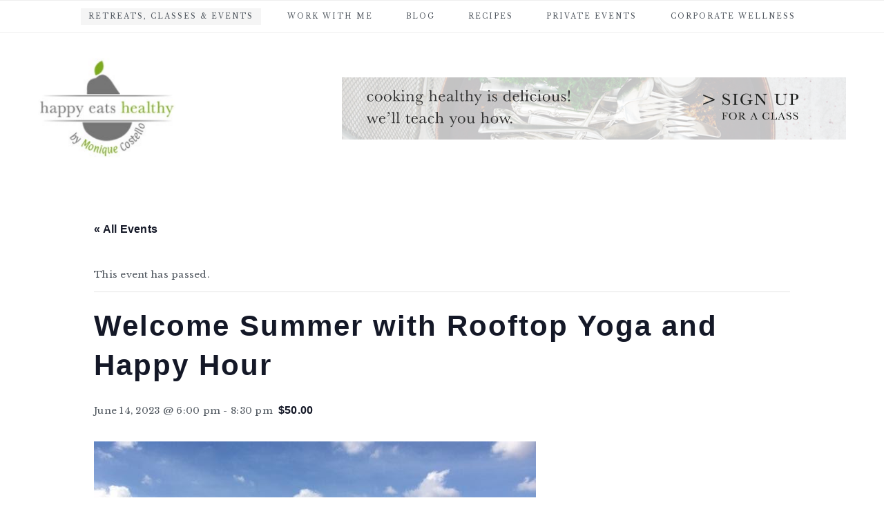

--- FILE ---
content_type: text/html; charset=UTF-8
request_url: https://happyeatshealthy.com/event/welcome-rooftop-yoga-and-happy-hour/
body_size: 17986
content:
<!DOCTYPE html>
<html lang="en-US">
<head >
<meta charset="UTF-8" />
<meta name="viewport" content="width=device-width, initial-scale=1" />
<link rel='stylesheet' id='tribe-events-views-v2-bootstrap-datepicker-styles-css' href='https://happyeatshealthy.com/wp-content/plugins/the-events-calendar/vendor/bootstrap-datepicker/css/bootstrap-datepicker.standalone.min.css?ver=6.15.14' type='text/css' media='all' />
<link rel='stylesheet' id='tec-variables-skeleton-css' href='https://happyeatshealthy.com/wp-content/plugins/the-events-calendar/common/build/css/variables-skeleton.css?ver=6.10.1' type='text/css' media='all' />
<link rel='stylesheet' id='tec-variables-full-css' href='https://happyeatshealthy.com/wp-content/plugins/the-events-calendar/common/build/css/variables-full.css?ver=6.10.1' type='text/css' media='all' />
<link rel='stylesheet' id='tribe-common-skeleton-style-css' href='https://happyeatshealthy.com/wp-content/plugins/the-events-calendar/common/build/css/common-skeleton.css?ver=6.10.1' type='text/css' media='all' />
<link rel='stylesheet' id='tribe-common-full-style-css' href='https://happyeatshealthy.com/wp-content/plugins/the-events-calendar/common/build/css/common-full.css?ver=6.10.1' type='text/css' media='all' />
<link rel='stylesheet' id='tribe-tooltipster-css-css' href='https://happyeatshealthy.com/wp-content/plugins/the-events-calendar/common/vendor/tooltipster/tooltipster.bundle.min.css?ver=6.10.1' type='text/css' media='all' />
<link rel='stylesheet' id='tribe-events-views-v2-skeleton-css' href='https://happyeatshealthy.com/wp-content/plugins/the-events-calendar/build/css/views-skeleton.css?ver=6.15.14' type='text/css' media='all' />
<link rel='stylesheet' id='tribe-events-views-v2-full-css' href='https://happyeatshealthy.com/wp-content/plugins/the-events-calendar/build/css/views-full.css?ver=6.15.14' type='text/css' media='all' />
<link rel='stylesheet' id='tribe-events-views-v2-print-css' href='https://happyeatshealthy.com/wp-content/plugins/the-events-calendar/build/css/views-print.css?ver=6.15.14' type='text/css' media='print' />
<meta name='robots' content='index, follow, max-image-preview:large, max-snippet:-1, max-video-preview:-1' />
	<style>img:is([sizes="auto" i], [sizes^="auto," i]) { contain-intrinsic-size: 3000px 1500px }</style>
	
	<!-- This site is optimized with the Yoast SEO plugin v26.8 - https://yoast.com/product/yoast-seo-wordpress/ -->
	<title>Welcome Summer with Rooftop Yoga and Happy Hour - happy eats healthy</title>
	<meta name="description" content="Welcome in summer on a garden rooftop for 60 minutes of transformative yoga followed by a deliciously nourishing and abundant mezze spread." />
	<link rel="canonical" href="https://happyeatshealthy.com/event/welcome-rooftop-yoga-and-happy-hour/" />
	<meta property="og:locale" content="en_US" />
	<meta property="og:type" content="article" />
	<meta property="og:title" content="Welcome Summer with Rooftop Yoga and Happy Hour - happy eats healthy" />
	<meta property="og:description" content="Welcome in summer on a garden rooftop for 60 minutes of transformative yoga followed by a deliciously nourishing and abundant mezze spread." />
	<meta property="og:url" content="https://happyeatshealthy.com/event/welcome-rooftop-yoga-and-happy-hour/" />
	<meta property="og:site_name" content="happy eats healthy" />
	<meta property="article:modified_time" content="2023-03-29T17:21:05+00:00" />
	<meta property="og:image" content="https://happyeatshealthy.com/wp-content/uploads/2018/04/2957_image_original.jpg" />
	<meta property="og:image:width" content="640" />
	<meta property="og:image:height" content="480" />
	<meta property="og:image:type" content="image/jpeg" />
	<meta name="twitter:card" content="summary_large_image" />
	<meta name="twitter:label1" content="Est. reading time" />
	<meta name="twitter:data1" content="1 minute" />
	<script type="application/ld+json" class="yoast-schema-graph">{"@context":"https://schema.org","@graph":[{"@type":"WebPage","@id":"https://happyeatshealthy.com/event/welcome-rooftop-yoga-and-happy-hour/","url":"https://happyeatshealthy.com/event/welcome-rooftop-yoga-and-happy-hour/","name":"Welcome Summer with Rooftop Yoga and Happy Hour - happy eats healthy","isPartOf":{"@id":"https://happyeatshealthy.com/#website"},"primaryImageOfPage":{"@id":"https://happyeatshealthy.com/event/welcome-rooftop-yoga-and-happy-hour/#primaryimage"},"image":{"@id":"https://happyeatshealthy.com/event/welcome-rooftop-yoga-and-happy-hour/#primaryimage"},"thumbnailUrl":"https://happyeatshealthy.com/wp-content/uploads/2018/04/2957_image_original.jpg","datePublished":"2023-03-22T02:43:23+00:00","dateModified":"2023-03-29T17:21:05+00:00","description":"Welcome in summer on a garden rooftop for 60 minutes of transformative yoga followed by a deliciously nourishing and abundant mezze spread.","breadcrumb":{"@id":"https://happyeatshealthy.com/event/welcome-rooftop-yoga-and-happy-hour/#breadcrumb"},"inLanguage":"en-US","potentialAction":[{"@type":"ReadAction","target":["https://happyeatshealthy.com/event/welcome-rooftop-yoga-and-happy-hour/"]}]},{"@type":"ImageObject","inLanguage":"en-US","@id":"https://happyeatshealthy.com/event/welcome-rooftop-yoga-and-happy-hour/#primaryimage","url":"https://happyeatshealthy.com/wp-content/uploads/2018/04/2957_image_original.jpg","contentUrl":"https://happyeatshealthy.com/wp-content/uploads/2018/04/2957_image_original.jpg","width":640,"height":480,"caption":"Rooftop yoga and brunch in Chicago"},{"@type":"BreadcrumbList","@id":"https://happyeatshealthy.com/event/welcome-rooftop-yoga-and-happy-hour/#breadcrumb","itemListElement":[{"@type":"ListItem","position":1,"name":"Home","item":"https://happyeatshealthy.com/"},{"@type":"ListItem","position":2,"name":"Events","item":"https://happyeatshealthy.com/classes/"},{"@type":"ListItem","position":3,"name":"Welcome Summer with Rooftop Yoga and Happy Hour"}]},{"@type":"WebSite","@id":"https://happyeatshealthy.com/#website","url":"https://happyeatshealthy.com/","name":"happy eats healthy","description":"being healthy is finally delicious and easy!","potentialAction":[{"@type":"SearchAction","target":{"@type":"EntryPoint","urlTemplate":"https://happyeatshealthy.com/?s={search_term_string}"},"query-input":{"@type":"PropertyValueSpecification","valueRequired":true,"valueName":"search_term_string"}}],"inLanguage":"en-US"},{"@type":"Event","name":"Welcome Summer with Rooftop Yoga and Happy Hour","description":"Join Happy Eats Healthy as we partner with Jennifer Goodman to bring you a signature yoga and happy hour experience in a rooftop garden. Welcome in summer on a garden...","image":{"@id":"https://happyeatshealthy.com/event/welcome-rooftop-yoga-and-happy-hour/#primaryimage"},"url":"https://happyeatshealthy.com/event/welcome-rooftop-yoga-and-happy-hour/","eventAttendanceMode":"https://schema.org/OfflineEventAttendanceMode","eventStatus":"https://schema.org/EventScheduled","startDate":"2023-06-14T18:00:00+00:00","endDate":"2023-06-14T20:30:00+00:00","offers":{"@type":"Offer","price":"50.00","priceCurrency":"USD","url":"https://happyeatshealthy.com/event/welcome-rooftop-yoga-and-happy-hour/","category":"primary","availability":"inStock","validFrom":"2023-03-22T00:00:00+00:00"},"@id":"https://happyeatshealthy.com/event/welcome-rooftop-yoga-and-happy-hour/#event","mainEntityOfPage":{"@id":"https://happyeatshealthy.com/event/welcome-rooftop-yoga-and-happy-hour/"}}]}</script>
	<!-- / Yoast SEO plugin. -->


<link rel='dns-prefetch' href='//maxcdn.bootstrapcdn.com' />
<link rel='dns-prefetch' href='//fonts.googleapis.com' />
<link rel="alternate" type="application/rss+xml" title="happy eats healthy &raquo; Feed" href="https://happyeatshealthy.com/feed/" />
<link rel="alternate" type="application/rss+xml" title="happy eats healthy &raquo; Comments Feed" href="https://happyeatshealthy.com/comments/feed/" />
<link rel="alternate" type="text/calendar" title="happy eats healthy &raquo; iCal Feed" href="https://happyeatshealthy.com/classes/?ical=1" />
<link rel="alternate" type="application/rss+xml" title="happy eats healthy &raquo; Welcome Summer with Rooftop Yoga and Happy Hour Comments Feed" href="https://happyeatshealthy.com/event/welcome-rooftop-yoga-and-happy-hour/feed/" />
		<!-- This site uses the Google Analytics by MonsterInsights plugin v9.11.1 - Using Analytics tracking - https://www.monsterinsights.com/ -->
							<script src="//www.googletagmanager.com/gtag/js?id=G-T05CZCJ2Q6"  data-cfasync="false" data-wpfc-render="false" type="text/javascript" async></script>
			<script data-cfasync="false" data-wpfc-render="false" type="text/javascript">
				var mi_version = '9.11.1';
				var mi_track_user = true;
				var mi_no_track_reason = '';
								var MonsterInsightsDefaultLocations = {"page_location":"https:\/\/happyeatshealthy.com\/event\/welcome-rooftop-yoga-and-happy-hour\/"};
								if ( typeof MonsterInsightsPrivacyGuardFilter === 'function' ) {
					var MonsterInsightsLocations = (typeof MonsterInsightsExcludeQuery === 'object') ? MonsterInsightsPrivacyGuardFilter( MonsterInsightsExcludeQuery ) : MonsterInsightsPrivacyGuardFilter( MonsterInsightsDefaultLocations );
				} else {
					var MonsterInsightsLocations = (typeof MonsterInsightsExcludeQuery === 'object') ? MonsterInsightsExcludeQuery : MonsterInsightsDefaultLocations;
				}

								var disableStrs = [
										'ga-disable-G-T05CZCJ2Q6',
									];

				/* Function to detect opted out users */
				function __gtagTrackerIsOptedOut() {
					for (var index = 0; index < disableStrs.length; index++) {
						if (document.cookie.indexOf(disableStrs[index] + '=true') > -1) {
							return true;
						}
					}

					return false;
				}

				/* Disable tracking if the opt-out cookie exists. */
				if (__gtagTrackerIsOptedOut()) {
					for (var index = 0; index < disableStrs.length; index++) {
						window[disableStrs[index]] = true;
					}
				}

				/* Opt-out function */
				function __gtagTrackerOptout() {
					for (var index = 0; index < disableStrs.length; index++) {
						document.cookie = disableStrs[index] + '=true; expires=Thu, 31 Dec 2099 23:59:59 UTC; path=/';
						window[disableStrs[index]] = true;
					}
				}

				if ('undefined' === typeof gaOptout) {
					function gaOptout() {
						__gtagTrackerOptout();
					}
				}
								window.dataLayer = window.dataLayer || [];

				window.MonsterInsightsDualTracker = {
					helpers: {},
					trackers: {},
				};
				if (mi_track_user) {
					function __gtagDataLayer() {
						dataLayer.push(arguments);
					}

					function __gtagTracker(type, name, parameters) {
						if (!parameters) {
							parameters = {};
						}

						if (parameters.send_to) {
							__gtagDataLayer.apply(null, arguments);
							return;
						}

						if (type === 'event') {
														parameters.send_to = monsterinsights_frontend.v4_id;
							var hookName = name;
							if (typeof parameters['event_category'] !== 'undefined') {
								hookName = parameters['event_category'] + ':' + name;
							}

							if (typeof MonsterInsightsDualTracker.trackers[hookName] !== 'undefined') {
								MonsterInsightsDualTracker.trackers[hookName](parameters);
							} else {
								__gtagDataLayer('event', name, parameters);
							}
							
						} else {
							__gtagDataLayer.apply(null, arguments);
						}
					}

					__gtagTracker('js', new Date());
					__gtagTracker('set', {
						'developer_id.dZGIzZG': true,
											});
					if ( MonsterInsightsLocations.page_location ) {
						__gtagTracker('set', MonsterInsightsLocations);
					}
										__gtagTracker('config', 'G-T05CZCJ2Q6', {"forceSSL":"true"} );
										window.gtag = __gtagTracker;										(function () {
						/* https://developers.google.com/analytics/devguides/collection/analyticsjs/ */
						/* ga and __gaTracker compatibility shim. */
						var noopfn = function () {
							return null;
						};
						var newtracker = function () {
							return new Tracker();
						};
						var Tracker = function () {
							return null;
						};
						var p = Tracker.prototype;
						p.get = noopfn;
						p.set = noopfn;
						p.send = function () {
							var args = Array.prototype.slice.call(arguments);
							args.unshift('send');
							__gaTracker.apply(null, args);
						};
						var __gaTracker = function () {
							var len = arguments.length;
							if (len === 0) {
								return;
							}
							var f = arguments[len - 1];
							if (typeof f !== 'object' || f === null || typeof f.hitCallback !== 'function') {
								if ('send' === arguments[0]) {
									var hitConverted, hitObject = false, action;
									if ('event' === arguments[1]) {
										if ('undefined' !== typeof arguments[3]) {
											hitObject = {
												'eventAction': arguments[3],
												'eventCategory': arguments[2],
												'eventLabel': arguments[4],
												'value': arguments[5] ? arguments[5] : 1,
											}
										}
									}
									if ('pageview' === arguments[1]) {
										if ('undefined' !== typeof arguments[2]) {
											hitObject = {
												'eventAction': 'page_view',
												'page_path': arguments[2],
											}
										}
									}
									if (typeof arguments[2] === 'object') {
										hitObject = arguments[2];
									}
									if (typeof arguments[5] === 'object') {
										Object.assign(hitObject, arguments[5]);
									}
									if ('undefined' !== typeof arguments[1].hitType) {
										hitObject = arguments[1];
										if ('pageview' === hitObject.hitType) {
											hitObject.eventAction = 'page_view';
										}
									}
									if (hitObject) {
										action = 'timing' === arguments[1].hitType ? 'timing_complete' : hitObject.eventAction;
										hitConverted = mapArgs(hitObject);
										__gtagTracker('event', action, hitConverted);
									}
								}
								return;
							}

							function mapArgs(args) {
								var arg, hit = {};
								var gaMap = {
									'eventCategory': 'event_category',
									'eventAction': 'event_action',
									'eventLabel': 'event_label',
									'eventValue': 'event_value',
									'nonInteraction': 'non_interaction',
									'timingCategory': 'event_category',
									'timingVar': 'name',
									'timingValue': 'value',
									'timingLabel': 'event_label',
									'page': 'page_path',
									'location': 'page_location',
									'title': 'page_title',
									'referrer' : 'page_referrer',
								};
								for (arg in args) {
																		if (!(!args.hasOwnProperty(arg) || !gaMap.hasOwnProperty(arg))) {
										hit[gaMap[arg]] = args[arg];
									} else {
										hit[arg] = args[arg];
									}
								}
								return hit;
							}

							try {
								f.hitCallback();
							} catch (ex) {
							}
						};
						__gaTracker.create = newtracker;
						__gaTracker.getByName = newtracker;
						__gaTracker.getAll = function () {
							return [];
						};
						__gaTracker.remove = noopfn;
						__gaTracker.loaded = true;
						window['__gaTracker'] = __gaTracker;
					})();
									} else {
										console.log("");
					(function () {
						function __gtagTracker() {
							return null;
						}

						window['__gtagTracker'] = __gtagTracker;
						window['gtag'] = __gtagTracker;
					})();
									}
			</script>
							<!-- / Google Analytics by MonsterInsights -->
		<script type="text/javascript">
/* <![CDATA[ */
window._wpemojiSettings = {"baseUrl":"https:\/\/s.w.org\/images\/core\/emoji\/16.0.1\/72x72\/","ext":".png","svgUrl":"https:\/\/s.w.org\/images\/core\/emoji\/16.0.1\/svg\/","svgExt":".svg","source":{"concatemoji":"https:\/\/happyeatshealthy.com\/wp-includes\/js\/wp-emoji-release.min.js?ver=6.8.3"}};
/*! This file is auto-generated */
!function(s,n){var o,i,e;function c(e){try{var t={supportTests:e,timestamp:(new Date).valueOf()};sessionStorage.setItem(o,JSON.stringify(t))}catch(e){}}function p(e,t,n){e.clearRect(0,0,e.canvas.width,e.canvas.height),e.fillText(t,0,0);var t=new Uint32Array(e.getImageData(0,0,e.canvas.width,e.canvas.height).data),a=(e.clearRect(0,0,e.canvas.width,e.canvas.height),e.fillText(n,0,0),new Uint32Array(e.getImageData(0,0,e.canvas.width,e.canvas.height).data));return t.every(function(e,t){return e===a[t]})}function u(e,t){e.clearRect(0,0,e.canvas.width,e.canvas.height),e.fillText(t,0,0);for(var n=e.getImageData(16,16,1,1),a=0;a<n.data.length;a++)if(0!==n.data[a])return!1;return!0}function f(e,t,n,a){switch(t){case"flag":return n(e,"\ud83c\udff3\ufe0f\u200d\u26a7\ufe0f","\ud83c\udff3\ufe0f\u200b\u26a7\ufe0f")?!1:!n(e,"\ud83c\udde8\ud83c\uddf6","\ud83c\udde8\u200b\ud83c\uddf6")&&!n(e,"\ud83c\udff4\udb40\udc67\udb40\udc62\udb40\udc65\udb40\udc6e\udb40\udc67\udb40\udc7f","\ud83c\udff4\u200b\udb40\udc67\u200b\udb40\udc62\u200b\udb40\udc65\u200b\udb40\udc6e\u200b\udb40\udc67\u200b\udb40\udc7f");case"emoji":return!a(e,"\ud83e\udedf")}return!1}function g(e,t,n,a){var r="undefined"!=typeof WorkerGlobalScope&&self instanceof WorkerGlobalScope?new OffscreenCanvas(300,150):s.createElement("canvas"),o=r.getContext("2d",{willReadFrequently:!0}),i=(o.textBaseline="top",o.font="600 32px Arial",{});return e.forEach(function(e){i[e]=t(o,e,n,a)}),i}function t(e){var t=s.createElement("script");t.src=e,t.defer=!0,s.head.appendChild(t)}"undefined"!=typeof Promise&&(o="wpEmojiSettingsSupports",i=["flag","emoji"],n.supports={everything:!0,everythingExceptFlag:!0},e=new Promise(function(e){s.addEventListener("DOMContentLoaded",e,{once:!0})}),new Promise(function(t){var n=function(){try{var e=JSON.parse(sessionStorage.getItem(o));if("object"==typeof e&&"number"==typeof e.timestamp&&(new Date).valueOf()<e.timestamp+604800&&"object"==typeof e.supportTests)return e.supportTests}catch(e){}return null}();if(!n){if("undefined"!=typeof Worker&&"undefined"!=typeof OffscreenCanvas&&"undefined"!=typeof URL&&URL.createObjectURL&&"undefined"!=typeof Blob)try{var e="postMessage("+g.toString()+"("+[JSON.stringify(i),f.toString(),p.toString(),u.toString()].join(",")+"));",a=new Blob([e],{type:"text/javascript"}),r=new Worker(URL.createObjectURL(a),{name:"wpTestEmojiSupports"});return void(r.onmessage=function(e){c(n=e.data),r.terminate(),t(n)})}catch(e){}c(n=g(i,f,p,u))}t(n)}).then(function(e){for(var t in e)n.supports[t]=e[t],n.supports.everything=n.supports.everything&&n.supports[t],"flag"!==t&&(n.supports.everythingExceptFlag=n.supports.everythingExceptFlag&&n.supports[t]);n.supports.everythingExceptFlag=n.supports.everythingExceptFlag&&!n.supports.flag,n.DOMReady=!1,n.readyCallback=function(){n.DOMReady=!0}}).then(function(){return e}).then(function(){var e;n.supports.everything||(n.readyCallback(),(e=n.source||{}).concatemoji?t(e.concatemoji):e.wpemoji&&e.twemoji&&(t(e.twemoji),t(e.wpemoji)))}))}((window,document),window._wpemojiSettings);
/* ]]> */
</script>
<link rel='stylesheet' id='tribe-events-v2-single-skeleton-css' href='https://happyeatshealthy.com/wp-content/plugins/the-events-calendar/build/css/tribe-events-single-skeleton.css?ver=6.15.14' type='text/css' media='all' />
<link rel='stylesheet' id='tribe-events-v2-single-skeleton-full-css' href='https://happyeatshealthy.com/wp-content/plugins/the-events-calendar/build/css/tribe-events-single-full.css?ver=6.15.14' type='text/css' media='all' />
<link rel='stylesheet' id='cookd-pro-theme-css' href='https://happyeatshealthy.com/wp-content/themes/cookd-1.1.0/style.css?ver=1.1.0' type='text/css' media='all' />
<style id='wp-emoji-styles-inline-css' type='text/css'>

	img.wp-smiley, img.emoji {
		display: inline !important;
		border: none !important;
		box-shadow: none !important;
		height: 1em !important;
		width: 1em !important;
		margin: 0 0.07em !important;
		vertical-align: -0.1em !important;
		background: none !important;
		padding: 0 !important;
	}
</style>
<link rel='stylesheet' id='wp-block-library-css' href='https://happyeatshealthy.com/wp-includes/css/dist/block-library/style.min.css?ver=6.8.3' type='text/css' media='all' />
<style id='classic-theme-styles-inline-css' type='text/css'>
/*! This file is auto-generated */
.wp-block-button__link{color:#fff;background-color:#32373c;border-radius:9999px;box-shadow:none;text-decoration:none;padding:calc(.667em + 2px) calc(1.333em + 2px);font-size:1.125em}.wp-block-file__button{background:#32373c;color:#fff;text-decoration:none}
</style>
<link rel='stylesheet' id='wp-components-css' href='https://happyeatshealthy.com/wp-includes/css/dist/components/style.min.css?ver=6.8.3' type='text/css' media='all' />
<link rel='stylesheet' id='wp-preferences-css' href='https://happyeatshealthy.com/wp-includes/css/dist/preferences/style.min.css?ver=6.8.3' type='text/css' media='all' />
<link rel='stylesheet' id='wp-block-editor-css' href='https://happyeatshealthy.com/wp-includes/css/dist/block-editor/style.min.css?ver=6.8.3' type='text/css' media='all' />
<link rel='stylesheet' id='popup-maker-block-library-style-css' href='https://happyeatshealthy.com/wp-content/plugins/popup-maker/dist/packages/block-library-style.css?ver=dbea705cfafe089d65f1' type='text/css' media='all' />
<style id='global-styles-inline-css' type='text/css'>
:root{--wp--preset--aspect-ratio--square: 1;--wp--preset--aspect-ratio--4-3: 4/3;--wp--preset--aspect-ratio--3-4: 3/4;--wp--preset--aspect-ratio--3-2: 3/2;--wp--preset--aspect-ratio--2-3: 2/3;--wp--preset--aspect-ratio--16-9: 16/9;--wp--preset--aspect-ratio--9-16: 9/16;--wp--preset--color--black: #000000;--wp--preset--color--cyan-bluish-gray: #abb8c3;--wp--preset--color--white: #ffffff;--wp--preset--color--pale-pink: #f78da7;--wp--preset--color--vivid-red: #cf2e2e;--wp--preset--color--luminous-vivid-orange: #ff6900;--wp--preset--color--luminous-vivid-amber: #fcb900;--wp--preset--color--light-green-cyan: #7bdcb5;--wp--preset--color--vivid-green-cyan: #00d084;--wp--preset--color--pale-cyan-blue: #8ed1fc;--wp--preset--color--vivid-cyan-blue: #0693e3;--wp--preset--color--vivid-purple: #9b51e0;--wp--preset--gradient--vivid-cyan-blue-to-vivid-purple: linear-gradient(135deg,rgba(6,147,227,1) 0%,rgb(155,81,224) 100%);--wp--preset--gradient--light-green-cyan-to-vivid-green-cyan: linear-gradient(135deg,rgb(122,220,180) 0%,rgb(0,208,130) 100%);--wp--preset--gradient--luminous-vivid-amber-to-luminous-vivid-orange: linear-gradient(135deg,rgba(252,185,0,1) 0%,rgba(255,105,0,1) 100%);--wp--preset--gradient--luminous-vivid-orange-to-vivid-red: linear-gradient(135deg,rgba(255,105,0,1) 0%,rgb(207,46,46) 100%);--wp--preset--gradient--very-light-gray-to-cyan-bluish-gray: linear-gradient(135deg,rgb(238,238,238) 0%,rgb(169,184,195) 100%);--wp--preset--gradient--cool-to-warm-spectrum: linear-gradient(135deg,rgb(74,234,220) 0%,rgb(151,120,209) 20%,rgb(207,42,186) 40%,rgb(238,44,130) 60%,rgb(251,105,98) 80%,rgb(254,248,76) 100%);--wp--preset--gradient--blush-light-purple: linear-gradient(135deg,rgb(255,206,236) 0%,rgb(152,150,240) 100%);--wp--preset--gradient--blush-bordeaux: linear-gradient(135deg,rgb(254,205,165) 0%,rgb(254,45,45) 50%,rgb(107,0,62) 100%);--wp--preset--gradient--luminous-dusk: linear-gradient(135deg,rgb(255,203,112) 0%,rgb(199,81,192) 50%,rgb(65,88,208) 100%);--wp--preset--gradient--pale-ocean: linear-gradient(135deg,rgb(255,245,203) 0%,rgb(182,227,212) 50%,rgb(51,167,181) 100%);--wp--preset--gradient--electric-grass: linear-gradient(135deg,rgb(202,248,128) 0%,rgb(113,206,126) 100%);--wp--preset--gradient--midnight: linear-gradient(135deg,rgb(2,3,129) 0%,rgb(40,116,252) 100%);--wp--preset--font-size--small: 13px;--wp--preset--font-size--medium: 20px;--wp--preset--font-size--large: 36px;--wp--preset--font-size--x-large: 42px;--wp--preset--spacing--20: 0.44rem;--wp--preset--spacing--30: 0.67rem;--wp--preset--spacing--40: 1rem;--wp--preset--spacing--50: 1.5rem;--wp--preset--spacing--60: 2.25rem;--wp--preset--spacing--70: 3.38rem;--wp--preset--spacing--80: 5.06rem;--wp--preset--shadow--natural: 6px 6px 9px rgba(0, 0, 0, 0.2);--wp--preset--shadow--deep: 12px 12px 50px rgba(0, 0, 0, 0.4);--wp--preset--shadow--sharp: 6px 6px 0px rgba(0, 0, 0, 0.2);--wp--preset--shadow--outlined: 6px 6px 0px -3px rgba(255, 255, 255, 1), 6px 6px rgba(0, 0, 0, 1);--wp--preset--shadow--crisp: 6px 6px 0px rgba(0, 0, 0, 1);}:where(.is-layout-flex){gap: 0.5em;}:where(.is-layout-grid){gap: 0.5em;}body .is-layout-flex{display: flex;}.is-layout-flex{flex-wrap: wrap;align-items: center;}.is-layout-flex > :is(*, div){margin: 0;}body .is-layout-grid{display: grid;}.is-layout-grid > :is(*, div){margin: 0;}:where(.wp-block-columns.is-layout-flex){gap: 2em;}:where(.wp-block-columns.is-layout-grid){gap: 2em;}:where(.wp-block-post-template.is-layout-flex){gap: 1.25em;}:where(.wp-block-post-template.is-layout-grid){gap: 1.25em;}.has-black-color{color: var(--wp--preset--color--black) !important;}.has-cyan-bluish-gray-color{color: var(--wp--preset--color--cyan-bluish-gray) !important;}.has-white-color{color: var(--wp--preset--color--white) !important;}.has-pale-pink-color{color: var(--wp--preset--color--pale-pink) !important;}.has-vivid-red-color{color: var(--wp--preset--color--vivid-red) !important;}.has-luminous-vivid-orange-color{color: var(--wp--preset--color--luminous-vivid-orange) !important;}.has-luminous-vivid-amber-color{color: var(--wp--preset--color--luminous-vivid-amber) !important;}.has-light-green-cyan-color{color: var(--wp--preset--color--light-green-cyan) !important;}.has-vivid-green-cyan-color{color: var(--wp--preset--color--vivid-green-cyan) !important;}.has-pale-cyan-blue-color{color: var(--wp--preset--color--pale-cyan-blue) !important;}.has-vivid-cyan-blue-color{color: var(--wp--preset--color--vivid-cyan-blue) !important;}.has-vivid-purple-color{color: var(--wp--preset--color--vivid-purple) !important;}.has-black-background-color{background-color: var(--wp--preset--color--black) !important;}.has-cyan-bluish-gray-background-color{background-color: var(--wp--preset--color--cyan-bluish-gray) !important;}.has-white-background-color{background-color: var(--wp--preset--color--white) !important;}.has-pale-pink-background-color{background-color: var(--wp--preset--color--pale-pink) !important;}.has-vivid-red-background-color{background-color: var(--wp--preset--color--vivid-red) !important;}.has-luminous-vivid-orange-background-color{background-color: var(--wp--preset--color--luminous-vivid-orange) !important;}.has-luminous-vivid-amber-background-color{background-color: var(--wp--preset--color--luminous-vivid-amber) !important;}.has-light-green-cyan-background-color{background-color: var(--wp--preset--color--light-green-cyan) !important;}.has-vivid-green-cyan-background-color{background-color: var(--wp--preset--color--vivid-green-cyan) !important;}.has-pale-cyan-blue-background-color{background-color: var(--wp--preset--color--pale-cyan-blue) !important;}.has-vivid-cyan-blue-background-color{background-color: var(--wp--preset--color--vivid-cyan-blue) !important;}.has-vivid-purple-background-color{background-color: var(--wp--preset--color--vivid-purple) !important;}.has-black-border-color{border-color: var(--wp--preset--color--black) !important;}.has-cyan-bluish-gray-border-color{border-color: var(--wp--preset--color--cyan-bluish-gray) !important;}.has-white-border-color{border-color: var(--wp--preset--color--white) !important;}.has-pale-pink-border-color{border-color: var(--wp--preset--color--pale-pink) !important;}.has-vivid-red-border-color{border-color: var(--wp--preset--color--vivid-red) !important;}.has-luminous-vivid-orange-border-color{border-color: var(--wp--preset--color--luminous-vivid-orange) !important;}.has-luminous-vivid-amber-border-color{border-color: var(--wp--preset--color--luminous-vivid-amber) !important;}.has-light-green-cyan-border-color{border-color: var(--wp--preset--color--light-green-cyan) !important;}.has-vivid-green-cyan-border-color{border-color: var(--wp--preset--color--vivid-green-cyan) !important;}.has-pale-cyan-blue-border-color{border-color: var(--wp--preset--color--pale-cyan-blue) !important;}.has-vivid-cyan-blue-border-color{border-color: var(--wp--preset--color--vivid-cyan-blue) !important;}.has-vivid-purple-border-color{border-color: var(--wp--preset--color--vivid-purple) !important;}.has-vivid-cyan-blue-to-vivid-purple-gradient-background{background: var(--wp--preset--gradient--vivid-cyan-blue-to-vivid-purple) !important;}.has-light-green-cyan-to-vivid-green-cyan-gradient-background{background: var(--wp--preset--gradient--light-green-cyan-to-vivid-green-cyan) !important;}.has-luminous-vivid-amber-to-luminous-vivid-orange-gradient-background{background: var(--wp--preset--gradient--luminous-vivid-amber-to-luminous-vivid-orange) !important;}.has-luminous-vivid-orange-to-vivid-red-gradient-background{background: var(--wp--preset--gradient--luminous-vivid-orange-to-vivid-red) !important;}.has-very-light-gray-to-cyan-bluish-gray-gradient-background{background: var(--wp--preset--gradient--very-light-gray-to-cyan-bluish-gray) !important;}.has-cool-to-warm-spectrum-gradient-background{background: var(--wp--preset--gradient--cool-to-warm-spectrum) !important;}.has-blush-light-purple-gradient-background{background: var(--wp--preset--gradient--blush-light-purple) !important;}.has-blush-bordeaux-gradient-background{background: var(--wp--preset--gradient--blush-bordeaux) !important;}.has-luminous-dusk-gradient-background{background: var(--wp--preset--gradient--luminous-dusk) !important;}.has-pale-ocean-gradient-background{background: var(--wp--preset--gradient--pale-ocean) !important;}.has-electric-grass-gradient-background{background: var(--wp--preset--gradient--electric-grass) !important;}.has-midnight-gradient-background{background: var(--wp--preset--gradient--midnight) !important;}.has-small-font-size{font-size: var(--wp--preset--font-size--small) !important;}.has-medium-font-size{font-size: var(--wp--preset--font-size--medium) !important;}.has-large-font-size{font-size: var(--wp--preset--font-size--large) !important;}.has-x-large-font-size{font-size: var(--wp--preset--font-size--x-large) !important;}
:where(.wp-block-post-template.is-layout-flex){gap: 1.25em;}:where(.wp-block-post-template.is-layout-grid){gap: 1.25em;}
:where(.wp-block-columns.is-layout-flex){gap: 2em;}:where(.wp-block-columns.is-layout-grid){gap: 2em;}
:root :where(.wp-block-pullquote){font-size: 1.5em;line-height: 1.6;}
</style>
<link rel='stylesheet' id='SFSImainCss-css' href='https://happyeatshealthy.com/wp-content/plugins/ultimate-social-media-icons/css/sfsi-style.css?ver=2.9.6' type='text/css' media='all' />
<link rel='stylesheet' id='dashicons-css' href='https://happyeatshealthy.com/wp-includes/css/dashicons.min.css?ver=6.8.3' type='text/css' media='all' />
<link rel='stylesheet' id='font-awesome-css' href='//maxcdn.bootstrapcdn.com/font-awesome/latest/css/font-awesome.min.css?ver=6.8.3' type='text/css' media='all' />
<link rel='stylesheet' id='cookd-google-fonts-css' href='//fonts.googleapis.com/css?family=IM+Fell+Double+Pica%3A400%2C400italic%7CSource+Sans+Pro%3A300%2C300italic%2C400%2C400italic%2C600%2C600italic&#038;ver=1.1.0' type='text/css' media='all' />
<link rel='stylesheet' id='simple-social-icons-font-css' href='https://happyeatshealthy.com/wp-content/plugins/simple-social-icons/css/style.css?ver=4.0.0' type='text/css' media='all' />
<link rel='stylesheet' id='heart-this-css' href='https://happyeatshealthy.com/wp-content/plugins/heart-this/css/heart-this.min.css?ver=0.1.0' type='text/css' media='all' />
<script type="text/javascript" src="https://happyeatshealthy.com/wp-includes/js/jquery/jquery.min.js?ver=3.7.1" id="jquery-core-js"></script>
<script type="text/javascript" src="https://happyeatshealthy.com/wp-includes/js/jquery/jquery-migrate.min.js?ver=3.4.1" id="jquery-migrate-js"></script>
<script type="text/javascript" src="https://happyeatshealthy.com/wp-content/plugins/the-events-calendar/common/build/js/tribe-common.js?ver=9c44e11f3503a33e9540" id="tribe-common-js"></script>
<script type="text/javascript" src="https://happyeatshealthy.com/wp-content/plugins/the-events-calendar/build/js/views/breakpoints.js?ver=4208de2df2852e0b91ec" id="tribe-events-views-v2-breakpoints-js"></script>
<script type="text/javascript" src="https://happyeatshealthy.com/wp-content/plugins/google-analytics-for-wordpress/assets/js/frontend-gtag.min.js?ver=9.11.1" id="monsterinsights-frontend-script-js" async="async" data-wp-strategy="async"></script>
<script data-cfasync="false" data-wpfc-render="false" type="text/javascript" id='monsterinsights-frontend-script-js-extra'>/* <![CDATA[ */
var monsterinsights_frontend = {"js_events_tracking":"true","download_extensions":"doc,pdf,ppt,zip,xls,docx,pptx,xlsx","inbound_paths":"[]","home_url":"https:\/\/happyeatshealthy.com","hash_tracking":"false","v4_id":"G-T05CZCJ2Q6"};/* ]]> */
</script>
<link rel="https://api.w.org/" href="https://happyeatshealthy.com/wp-json/" /><link rel="alternate" title="JSON" type="application/json" href="https://happyeatshealthy.com/wp-json/wp/v2/tribe_events/7675" /><link rel="EditURI" type="application/rsd+xml" title="RSD" href="https://happyeatshealthy.com/xmlrpc.php?rsd" />
<meta name="generator" content="WordPress 6.8.3" />
<link rel='shortlink' href='https://happyeatshealthy.com/?p=7675' />
<link rel="alternate" title="oEmbed (JSON)" type="application/json+oembed" href="https://happyeatshealthy.com/wp-json/oembed/1.0/embed?url=https%3A%2F%2Fhappyeatshealthy.com%2Fevent%2Fwelcome-rooftop-yoga-and-happy-hour%2F" />
<link rel="alternate" title="oEmbed (XML)" type="text/xml+oembed" href="https://happyeatshealthy.com/wp-json/oembed/1.0/embed?url=https%3A%2F%2Fhappyeatshealthy.com%2Fevent%2Fwelcome-rooftop-yoga-and-happy-hour%2F&#038;format=xml" />
	<link rel="preconnect" href="https://fonts.googleapis.com">
	<link rel="preconnect" href="https://fonts.gstatic.com">
	<link href='https://fonts.googleapis.com/css2?display=swap&family=Libre+Baskerville' rel='stylesheet'><meta name="follow.[base64]" content="Xv13s1blxhsbrjqek4v3"/><meta name="tec-api-version" content="v1"><meta name="tec-api-origin" content="https://happyeatshealthy.com"><link rel="alternate" href="https://happyeatshealthy.com/wp-json/tribe/events/v1/events/7675" /><link rel="pingback" href="https://happyeatshealthy.com/xmlrpc.php" />
<script id="mcjs">!function(c,h,i,m,p){m=c.createElement(h),p=c.getElementsByTagName(h)[0],m.async=1,m.src=i,p.parentNode.insertBefore(m,p)}(document,"script","https://chimpstatic.com/mcjs-connected/js/users/0cab303503a87d962a3efed7e/ec06092a86d09d801cd08f452.js");</script><style type="text/css">.site-title a { background: url(https://happyeatshealthy.com/wp-content/uploads/2021/06/HEH-with-Monique.png) no-repeat !important; }</style>
<link rel="icon" href="https://happyeatshealthy.com/wp-content/uploads/2018/02/cropped-Happy-Eats-Healthy-Favicon-1-32x32.png" sizes="32x32" />
<link rel="icon" href="https://happyeatshealthy.com/wp-content/uploads/2018/02/cropped-Happy-Eats-Healthy-Favicon-1-192x192.png" sizes="192x192" />
<link rel="apple-touch-icon" href="https://happyeatshealthy.com/wp-content/uploads/2018/02/cropped-Happy-Eats-Healthy-Favicon-1-180x180.png" />
<meta name="msapplication-TileImage" content="https://happyeatshealthy.com/wp-content/uploads/2018/02/cropped-Happy-Eats-Healthy-Favicon-1-270x270.png" />
		<style type="text/css" id="wp-custom-css">
			.entry-content a, .site-title a, .sidebar a {
    border-bottom: 1px solid #aaa;
    color: #004fff;
    outline: none;
    text-decoration: none;
}		</style>
			<style id="egf-frontend-styles" type="text/css">
		p {font-family: 'Libre Baskerville', sans-serif;font-style: normal;font-weight: 400;} h1 {font-family: 'Libre Baskerville', sans-serif;font-style: normal;font-weight: 400;} h2 {font-family: 'Libre Baskerville', sans-serif;font-style: normal;font-weight: 400;} h3 {font-family: 'Libre Baskerville', sans-serif;font-style: normal;font-weight: 400;} h4 {font-family: 'Libre Baskerville', sans-serif;font-style: normal;font-weight: 400;} h5 {font-family: 'Libre Baskerville', sans-serif;font-style: normal;font-weight: 400;} h6 {font-family: 'Libre Baskerville', sans-serif;font-style: normal;font-weight: 400;} blockquote {font-family: 'Libre Baskerville', sans-serif;font-style: normal;font-weight: 400;} widgettitle, widget-title, body {font-family: 'Libre Baskerville', sans-serif;font-style: normal;font-weight: 400;} enews-widget {} 	</style>
	</head>
<body class="wp-singular tribe_events-template-default single single-tribe_events postid-7675 wp-theme-genesis wp-child-theme-cookd-110 sfsi_actvite_theme_default tribe-events-page-template tribe-theme-genesis tribe-no-js custom-header header-image content-sidebar genesis-breadcrumbs-hidden genesis-footer-widgets-visible cookd events-single tribe-events-style-full tribe-events-style-theme"><div class="site-container"><ul class="genesis-skip-link"><li><a href="#genesis-nav-primary" class="screen-reader-shortcut"> Skip to primary navigation</a></li><li><a href="#genesis-content" class="screen-reader-shortcut"> Skip to main content</a></li><li><a href="#genesis-sidebar-primary" class="screen-reader-shortcut"> Skip to primary sidebar</a></li><li><a href="#genesis-footer-widgets" class="screen-reader-shortcut"> Skip to footer</a></li></ul><nav class="nav-primary" aria-label="Main" id="genesis-nav-primary"><div class="wrap"><ul id="menu-heh-primary" class="menu genesis-nav-menu menu-primary"><li id="menu-item-2563" class="menu-item menu-item-type-custom menu-item-object-custom current-menu-item current_page_item menu-item-2563"><a href="https://happyeatshealthy.com/classes/"><span >Retreats, Classes &#038; Events</span></a></li>
<li id="menu-item-6285" class="menu-item menu-item-type-post_type menu-item-object-page menu-item-6285"><a href="https://happyeatshealthy.com/work-with-me/"><span >Work with me</span></a></li>
<li id="menu-item-2309" class="menu-item menu-item-type-post_type menu-item-object-page menu-item-2309"><a href="https://happyeatshealthy.com/blog/"><span >Blog</span></a></li>
<li id="menu-item-2316" class="menu-item menu-item-type-post_type menu-item-object-page menu-item-2316"><a href="https://happyeatshealthy.com/recipes/"><span >Recipes</span></a></li>
<li id="menu-item-2200" class="menu-item menu-item-type-post_type menu-item-object-page menu-item-2200"><a href="https://happyeatshealthy.com/private-events/"><span >Private Events</span></a></li>
<li id="menu-item-6293" class="menu-item menu-item-type-post_type menu-item-object-page menu-item-6293"><a href="https://happyeatshealthy.com/corporate-wellness/"><span >Corporate Wellness</span></a></li>
</ul></div></nav><header class="site-header"><div class="wrap"><div class="title-area"><p class="site-title"><a href="https://happyeatshealthy.com/">happy eats healthy</a></p><p class="site-description">being healthy is finally delicious and easy!</p></div><div class="widget-area header-widget-area"><section id="text-5" class="widget widget_text"><div class="widget-wrap">			<div class="textwidget"><p>&nbsp;</p>
<p><a href="https://happyeatshealthy.com/classes/"><img fetchpriority="high" decoding="async" class="aligncenter size-full wp-image-2780" src="https://happyeatshealthy.com/wp-content/uploads/2018/03/Happy-Eats-Healthy-Chicago-Cooking-Is-Fun-Sign-Up.png" alt="Healthy Chicago Cooking Classes" width="1456" height="180" /></a></p>
</div>
		</div></section>
</div></div></header><div class="site-inner"><section id="tribe-events-pg-template" class="tribe-events-pg-template" role="main"><div class="tribe-events-before-html"></div><span class="tribe-events-ajax-loading"><img class="tribe-events-spinner-medium" src="https://happyeatshealthy.com/wp-content/plugins/the-events-calendar/src/resources/images/tribe-loading.gif" alt="Loading Events" /></span>
<div id="tribe-events-content" class="tribe-events-single">

	<p class="tribe-events-back">
		<a href="https://happyeatshealthy.com/classes/"> &laquo; All Events</a>
	</p>

	<!-- Notices -->
	<div class="tribe-events-notices"><ul><li>This event has passed.</li></ul></div>
	<h1 class="tribe-events-single-event-title">Welcome Summer with Rooftop Yoga and Happy Hour</h1>
	<div class="tribe-events-schedule tribe-clearfix">
		<div><span class="tribe-event-date-start">June 14, 2023 @ 6:00 pm</span> - <span class="tribe-event-time">8:30 pm</span></div>					<span class="tribe-events-cost">$50.00</span>
			</div>

	<!-- Event header -->
	<div id="tribe-events-header"  data-title="Welcome Summer with Rooftop Yoga and Happy Hour - happy eats healthy" data-viewtitle="Welcome Summer with Rooftop Yoga and Happy Hour">
		<!-- Navigation -->
		<nav class="tribe-events-nav-pagination" aria-label="Event Navigation">
			<ul class="tribe-events-sub-nav">
				<li class="tribe-events-nav-previous"><a href="https://happyeatshealthy.com/event/deep-gravity-stretch-class-mondays-via-zoom-6-7pm-ct-4/"><span>&laquo;</span> Deep Gravity Stretch Class- Monday&#8217;s via Zoom 6-7pm CT</a></li>
				<li class="tribe-events-nav-next"><a href="https://happyeatshealthy.com/event/7816/">Sunset Yoga, Somatics &#038; Noshes <span>&raquo;</span></a></li>
			</ul>
			<!-- .tribe-events-sub-nav -->
		</nav>
	</div>
	<!-- #tribe-events-header -->

			<div id="post-7675" class="post-7675 tribe_events type-tribe_events status-publish has-post-thumbnail tag-happy-hour tag-roofdeck tag-rooftop tag-yoga entry">
			<!-- Event featured image, but exclude link -->
			<div class="tribe-events-event-image"><img width="640" height="480" src="https://happyeatshealthy.com/wp-content/uploads/2018/04/2957_image_original.jpg" class="attachment-full size-full wp-post-image" alt="yoga on the roof" decoding="async" srcset="https://happyeatshealthy.com/wp-content/uploads/2018/04/2957_image_original.jpg 640w, https://happyeatshealthy.com/wp-content/uploads/2018/04/2957_image_original-300x225.jpg 300w" sizes="(max-width: 640px) 100vw, 640px" /></div>
			<!-- Event content -->
						<div class="tribe-events-single-event-description tribe-events-content">
				<p><strong>Join Happy Eats Healthy as we partner with Jennifer Goodman to bring you a signature yoga and happy hour experience in a rooftop garden.</strong></p>
<p>Welcome in summer on a garden rooftop for 60 minutes of transformative yoga led by Jennifer Goodman, followed by a deliciously nourishing and abundant mezze spread by Functional Medicine Coach and Wellness Chef Monique Costello, founder of Happy Eats Healthy.</p>
<p>After yoga, you&#8217;ll mingle with others, watch the sunset with a 365-degree view of the city or simply enjoy your BYOB bubbly in the lounge while relaxing and noshing.</p>
<p>Happy Eats Healthy events are deliciously based on whole, clean food with a focus on anti-inflammatory ingredients. Do let us know if you have a food sensitivity to accommodate for!</p>
<p>&nbsp;</p>
<p><strong>Note: class is held on the 5th floor of a walk-up building with no elevator access.</strong></p>
<p>Location: West Town, Chicago, IL (address will be shared upon registration)</p>
<p>BYO: mat, water bottle and bubbles or drink of choice</p>
<p>&nbsp;</p>
<p><a href="https://www.eventbrite.com/e/welcome-summer-with-rooftop-yoga-happy-hour-tickets-596336587787">Tickets can be purchased via Eventbrite</a> or reach out to Monique for additional payment options.</p>
<p>&nbsp;</p>
			</div>
			<!-- .tribe-events-single-event-description -->
			<div class="tribe-events tribe-common">
	<div class="tribe-events-c-subscribe-dropdown__container">
		<div class="tribe-events-c-subscribe-dropdown">
			<div class="tribe-common-c-btn-border tribe-events-c-subscribe-dropdown__button">
				<svg
	 class="tribe-common-c-svgicon tribe-common-c-svgicon--cal-export tribe-events-c-subscribe-dropdown__export-icon" 	aria-hidden="true"
	viewBox="0 0 23 17"
	xmlns="http://www.w3.org/2000/svg"
>
	<path fill-rule="evenodd" clip-rule="evenodd" d="M.128.896V16.13c0 .211.145.383.323.383h15.354c.179 0 .323-.172.323-.383V.896c0-.212-.144-.383-.323-.383H.451C.273.513.128.684.128.896Zm16 6.742h-.901V4.679H1.009v10.729h14.218v-3.336h.901V7.638ZM1.01 1.614h14.218v2.058H1.009V1.614Z" />
	<path d="M20.5 9.846H8.312M18.524 6.953l2.89 2.909-2.855 2.855" stroke-width="1.2" stroke-linecap="round" stroke-linejoin="round"/>
</svg>
				<button
					class="tribe-events-c-subscribe-dropdown__button-text"
					aria-expanded="false"
					aria-controls="tribe-events-subscribe-dropdown-content"
					aria-label="View links to add events to your calendar"
				>
					Add to calendar				</button>
				<svg
	 class="tribe-common-c-svgicon tribe-common-c-svgicon--caret-down tribe-events-c-subscribe-dropdown__button-icon" 	aria-hidden="true"
	viewBox="0 0 10 7"
	xmlns="http://www.w3.org/2000/svg"
>
	<path fill-rule="evenodd" clip-rule="evenodd" d="M1.008.609L5 4.6 8.992.61l.958.958L5 6.517.05 1.566l.958-.958z" class="tribe-common-c-svgicon__svg-fill"/>
</svg>
			</div>
			<div id="tribe-events-subscribe-dropdown-content" class="tribe-events-c-subscribe-dropdown__content">
				<ul class="tribe-events-c-subscribe-dropdown__list">
											
<li class="tribe-events-c-subscribe-dropdown__list-item tribe-events-c-subscribe-dropdown__list-item--gcal">
	<a
		href="https://www.google.com/calendar/event?action=TEMPLATE&#038;dates=20230614T180000/20230614T203000&#038;text=Welcome%20Summer%20with%20Rooftop%20Yoga%20and%20Happy%20Hour&#038;details=%3Cstrong%3EJoin+Happy+Eats+Healthy+as+we+partner+with+Jennifer+Goodman+to+bring+you+a+signature+yoga+and+happy+hour+experience+in+a+rooftop+garden.%3C%2Fstrong%3EWelcome+in+summer+on+a+garden+rooftop+for+60+minutes+of+transformative+yoga+led+by+Jennifer+Goodman%2C+followed+by+a+deliciously+nourishing+and+abundant+mezze+spread+by+Functional+Medicine+Coach+and+Wellness+Chef+Monique+Costello%2C+founder+of+Happy+Eats+Healthy.After+yoga%2C+you%27ll+mingle+with+others%2C+watch+the+sunset+with+a+365-degree+view+of+the+city+or+simply+enjoy+your+BYOB+bubbly+in+the+lounge+while+relaxing+and+noshing.Happy+Eats+Healthy+events+are+deliciously+based+on+whole%2C+clean+food+with+a+focus+on+anti-inflammatory+ingredients.+Do+let+us+know+if+you+have+a+food+sensitivity+to+accommodate+for%21%26nbsp%3B%3Cstrong%3ENote%3A+class+is+held+on+the+5th+floor+of+a+walk-up+building+with+no+elevator+access.%3C%2Fstrong%3ELocation%3A+West+Town%2C+Chicago%2C+IL+%28address+will+be+shared+upon+registration%29BYO%3A+mat%2C+water+bottle+and+bu+%28View+Full+event+Description+Here%3A+https%3A%2F%2Fhappyeatshealthy.com%2Fevent%2Fwelcome-rooftop-yoga-and-happy-hour%2F%29&#038;trp=false&#038;ctz=UTC+0&#038;sprop=website:https://happyeatshealthy.com"
		class="tribe-events-c-subscribe-dropdown__list-item-link"
		target="_blank"
		rel="noopener noreferrer nofollow noindex"
	>
		Google Calendar	</a>
</li>
											
<li class="tribe-events-c-subscribe-dropdown__list-item tribe-events-c-subscribe-dropdown__list-item--ical">
	<a
		href="webcal://happyeatshealthy.com/event/welcome-rooftop-yoga-and-happy-hour/?ical=1"
		class="tribe-events-c-subscribe-dropdown__list-item-link"
		target="_blank"
		rel="noopener noreferrer nofollow noindex"
	>
		iCalendar	</a>
</li>
											
<li class="tribe-events-c-subscribe-dropdown__list-item tribe-events-c-subscribe-dropdown__list-item--outlook-365">
	<a
		href="https://outlook.office.com/owa/?path=/calendar/action/compose&#038;rrv=addevent&#038;startdt=2023-06-14T18%3A00%3A00%2B00%3A00&#038;enddt=2023-06-14T20%3A30%3A00%2B00%3A00&#038;location&#038;subject=Welcome%20Summer%20with%20Rooftop%20Yoga%20and%20Happy%20Hour&#038;body=Join%20Happy%20Eats%20Healthy%20as%20we%20partner%20with%20Jennifer%20Goodman%20to%20bring%20you%20a%20signature%20yoga%20and%20happy%20hour%20experience%20in%20a%20rooftop%20garden.Welcome%20in%20summer%20on%20a%20garden%20rooftop%20for%2060%20minutes%20of%20transformative%20yoga%20led%20by%20Jennifer%20Goodman%2C%20followed%20by%20a%20deliciously%20nourishing%20and%20abundant%20mezze%20spread%20by%20Functional%20Medicine%20Coach%20and%20Wellness%20Chef%20Monique%20Costello%2C%20founder%20of%20Happy%20Eats%20Healthy.After%20yoga%2C%20you%27ll%20mingle%20with%20others%2C%20watch%20the%20sunset%20with%20a%20365-degree%20view%20of%20the%20city%20or%20simply%20enjoy%20your%20BYOB%20bubbly%20in%20the%20lounge%20while%20relaxing%20and%20noshing.Happy%20Eats%20Healthy%20events%20are%20deliciously%20based%20on%20whole%2C%20clean%20food%20with%20a%20focus%20on%20anti-inflammatory%20ingredients.%20Do%20let%20us%20know%20if%20you%20have%20a%20food%20sensitivity%20to%20accommodate%20for%21%26nbsp%3BNote%3A%20class%20is%20held%20on%20the%205th%20floor%20of%20a%20walk-up%20building%20with%20no%20elevator%20access.Location%3A%20West%20Town%2C%20Chicago%2C%20IL%20%28address%20will%20%28View%20Full%20Event%20Description%20Here%3A%20https%3A%2F%2Fhappyeatshealthy.com%2Fevent%2Fwelcome-rooftop-yoga-and-happy-hour%2F%29"
		class="tribe-events-c-subscribe-dropdown__list-item-link"
		target="_blank"
		rel="noopener noreferrer nofollow noindex"
	>
		Outlook 365	</a>
</li>
											
<li class="tribe-events-c-subscribe-dropdown__list-item tribe-events-c-subscribe-dropdown__list-item--outlook-live">
	<a
		href="https://outlook.live.com/owa/?path=/calendar/action/compose&#038;rrv=addevent&#038;startdt=2023-06-14T18%3A00%3A00%2B00%3A00&#038;enddt=2023-06-14T20%3A30%3A00%2B00%3A00&#038;location&#038;subject=Welcome%20Summer%20with%20Rooftop%20Yoga%20and%20Happy%20Hour&#038;body=Join%20Happy%20Eats%20Healthy%20as%20we%20partner%20with%20Jennifer%20Goodman%20to%20bring%20you%20a%20signature%20yoga%20and%20happy%20hour%20experience%20in%20a%20rooftop%20garden.Welcome%20in%20summer%20on%20a%20garden%20rooftop%20for%2060%20minutes%20of%20transformative%20yoga%20led%20by%20Jennifer%20Goodman%2C%20followed%20by%20a%20deliciously%20nourishing%20and%20abundant%20mezze%20spread%20by%20Functional%20Medicine%20Coach%20and%20Wellness%20Chef%20Monique%20Costello%2C%20founder%20of%20Happy%20Eats%20Healthy.After%20yoga%2C%20you%27ll%20mingle%20with%20others%2C%20watch%20the%20sunset%20with%20a%20365-degree%20view%20of%20the%20city%20or%20simply%20enjoy%20your%20BYOB%20bubbly%20in%20the%20lounge%20while%20relaxing%20and%20noshing.Happy%20Eats%20Healthy%20events%20are%20deliciously%20based%20on%20whole%2C%20clean%20food%20with%20a%20focus%20on%20anti-inflammatory%20ingredients.%20Do%20let%20us%20know%20if%20you%20have%20a%20food%20sensitivity%20to%20accommodate%20for%21%26nbsp%3BNote%3A%20class%20is%20held%20on%20the%205th%20floor%20of%20a%20walk-up%20building%20with%20no%20elevator%20access.Location%3A%20West%20Town%2C%20Chicago%2C%20IL%20%28address%20will%20%28View%20Full%20Event%20Description%20Here%3A%20https%3A%2F%2Fhappyeatshealthy.com%2Fevent%2Fwelcome-rooftop-yoga-and-happy-hour%2F%29"
		class="tribe-events-c-subscribe-dropdown__list-item-link"
		target="_blank"
		rel="noopener noreferrer nofollow noindex"
	>
		Outlook Live	</a>
</li>
									</ul>
			</div>
		</div>
	</div>
</div>

			<!-- Event meta -->
						
	<div class="tribe-events-single-section tribe-events-event-meta primary tribe-clearfix">


<div class="tribe-events-meta-group tribe-events-meta-group-details">
	<h2 class="tribe-events-single-section-title"> Details </h2>
	<ul class="tribe-events-meta-list">

		
			<li class="tribe-events-meta-item">
				<span class="tribe-events-start-date-label tribe-events-meta-label">Date:</span>
				<span class="tribe-events-meta-value">
					<abbr class="tribe-events-abbr tribe-events-start-date published dtstart" title="2023-06-14"> June 14, 2023 </abbr>
				</span>
			</li>

			<li class="tribe-events-meta-item">
				<span class="tribe-events-start-time-label tribe-events-meta-label">Time:</span>
				<span class="tribe-events-meta-value">
					<div class="tribe-events-abbr tribe-events-start-time published dtstart" title="2023-06-14">
						6:00 pm - 8:30 pm											</div>
				</span>
			</li>

		
		
		
			<li class="tribe-events-meta-item">
				<span class="tribe-events-event-cost-label tribe-events-meta-label">Cost:</span>
				<span class="tribe-events-event-cost tribe-events-meta-value"> $50.00 </span>
			</li>
		
		
		<li class="tribe-events-meta-item"><span class="tribe-event-tags-label tribe-events-meta-label">Event Tags:</span><span class="tribe-event-tags tribe-events-meta-value"><a href="https://happyeatshealthy.com/classes/tag/happy-hour/" rel="tag">happy hour</a>, <a href="https://happyeatshealthy.com/classes/tag/roofdeck/" rel="tag">roofdeck</a>, <a href="https://happyeatshealthy.com/classes/tag/rooftop/" rel="tag">rooftop</a>, <a href="https://happyeatshealthy.com/classes/tag/yoga/" rel="tag">yoga</a></span></li>
					<li class="tribe-events-meta-item">
									<span class="tribe-events-event-url-label tribe-events-meta-label">Website:</span>
								<span class="tribe-events-event-url tribe-events-meta-value"> <a href="https://www.eventbrite.com/e/welcome-summer-with-rooftop-yoga-happy-hour-tickets-596336587787" target="_self" rel="external">https://www.eventbrite.com/e/welcome-summer-with-rooftop-yoga-happy-hour-tickets-596336587787</a> </span>
			</li>
		
			</ul>
</div>

	</div>


					</div> <!-- #post-x -->
			
	<!-- Event footer -->
	<div id="tribe-events-footer">
		<!-- Navigation -->
		<nav class="tribe-events-nav-pagination" aria-label="Event Navigation">
			<ul class="tribe-events-sub-nav">
				<li class="tribe-events-nav-previous"><a href="https://happyeatshealthy.com/event/deep-gravity-stretch-class-mondays-via-zoom-6-7pm-ct-4/"><span>&laquo;</span> Deep Gravity Stretch Class- Monday&#8217;s via Zoom 6-7pm CT</a></li>
				<li class="tribe-events-nav-next"><a href="https://happyeatshealthy.com/event/7816/">Sunset Yoga, Somatics &#038; Noshes <span>&raquo;</span></a></li>
			</ul>
			<!-- .tribe-events-sub-nav -->
		</nav>
	</div>
	<!-- #tribe-events-footer -->

</div><!-- #tribe-events-content -->
<div class="tribe-events-after-html"></div>
<!--
This calendar is powered by The Events Calendar.
http://evnt.is/18wn
-->
</section></div><div class="footer-widgets" id="genesis-footer-widgets"><h2 class="genesis-sidebar-title screen-reader-text">Footer</h2><div class="wrap"><div class="widget-area footer-widgets-1 footer-widget-area"><section id="enews-ext-2" class="widget enews-widget"><div class="widget-wrap"><div class="enews enews-1-field"><h3 class="widgettitle widget-title">Join the Party</h3>
			<form id="subscribeenews-ext-2" class="enews-form" action="https://happyeatshealthy.us7.list-manage.com/subscribe/post?u=0cab303503a87d962a3efed7e&amp;id=3f44503508" method="post"
				 target="_blank" 				name="enews-ext-2"
			>
												<input type="email" value="" id="subbox" class="enews-email" aria-label="Email Address" placeholder="Email Address" name="EMAIL"
																																			required="required" />
								<input type="submit" value="&gt;" id="subbutton" class="enews-submit" />
			</form>
		</div></div></section>
<section id="simple-social-icons-2" class="widget simple-social-icons"><div class="widget-wrap"><ul class="aligncenter"><li class="ssi-facebook"><a href="https://www.facebook.com/HappyEatsHealthy/" target="_blank" rel="noopener noreferrer"><svg role="img" class="social-facebook" aria-labelledby="social-facebook-2"><title id="social-facebook-2">Facebook</title><use xlink:href="https://happyeatshealthy.com/wp-content/plugins/simple-social-icons/symbol-defs.svg#social-facebook"></use></svg></a></li><li class="ssi-instagram"><a href="https://www.instagram.com/happyeatshealthy/" target="_blank" rel="noopener noreferrer"><svg role="img" class="social-instagram" aria-labelledby="social-instagram-2"><title id="social-instagram-2">Instagram</title><use xlink:href="https://happyeatshealthy.com/wp-content/plugins/simple-social-icons/symbol-defs.svg#social-instagram"></use></svg></a></li><li class="ssi-pinterest"><a href="https://www.pinterest.com/moniquecostello/happy-eats-healthy-with-monique/" target="_blank" rel="noopener noreferrer"><svg role="img" class="social-pinterest" aria-labelledby="social-pinterest-2"><title id="social-pinterest-2">Pinterest</title><use xlink:href="https://happyeatshealthy.com/wp-content/plugins/simple-social-icons/symbol-defs.svg#social-pinterest"></use></svg></a></li><li class="ssi-twitter"><a href="https://twitter.com/HappyEatsHealth" target="_blank" rel="noopener noreferrer"><svg role="img" class="social-twitter" aria-labelledby="social-twitter-2"><title id="social-twitter-2">Twitter</title><use xlink:href="https://happyeatshealthy.com/wp-content/plugins/simple-social-icons/symbol-defs.svg#social-twitter"></use></svg></a></li><li class="ssi-youtube"><a href="https://www.youtube.com/c/MoniqueCostello" target="_blank" rel="noopener noreferrer"><svg role="img" class="social-youtube" aria-labelledby="social-youtube-2"><title id="social-youtube-2">YouTube</title><use xlink:href="https://happyeatshealthy.com/wp-content/plugins/simple-social-icons/symbol-defs.svg#social-youtube"></use></svg></a></li></ul></div></section>
</div><div class="widget-area footer-widgets-2 footer-widget-area"><section id="nav_menu-2" class="widget widget_nav_menu"><div class="widget-wrap"><h3 class="widgettitle widget-title">More to Explore</h3>
<div class="menu-footer-menu-container"><ul id="menu-footer-menu" class="menu"><li id="menu-item-2340" class="menu-item menu-item-type-post_type menu-item-object-page menu-item-2340"><a href="https://happyeatshealthy.com/about-us/">About Us</a></li>
<li id="menu-item-2724" class="menu-item menu-item-type-custom menu-item-object-custom menu-item-2724"><a href="https://happyeatshealthy.com/category/things-i-like/">Things I Like</a></li>
<li id="menu-item-2351" class="menu-item menu-item-type-post_type menu-item-object-page menu-item-2351"><a href="https://happyeatshealthy.com/reviews/">Happy Clients</a></li>
<li id="menu-item-2353" class="menu-item menu-item-type-post_type menu-item-object-page menu-item-2353"><a href="https://happyeatshealthy.com/contact/">Contact</a></li>
</ul></div></div></section>
</div><div class="widget-area footer-widgets-3 footer-widget-area"><section id="text-13" class="widget widget_text"><div class="widget-wrap"><h3 class="widgettitle widget-title">Want More Monique?</h3>
			<div class="textwidget"><p><a href="http://moniquecostello.com/" target="_blank" rel="noopener">Visit her here</a></p>
</div>
		</div></section>
</div></div></div><footer class="site-footer"><div class="wrap"><p>Copyright &copy; 2026 &middot; Happy Eats Healthy &middot; All Rights Reserved<br />&nbsp;</p> </div></footer></div><script type="speculationrules">
{"prefetch":[{"source":"document","where":{"and":[{"href_matches":"\/*"},{"not":{"href_matches":["\/wp-*.php","\/wp-admin\/*","\/wp-content\/uploads\/*","\/wp-content\/*","\/wp-content\/plugins\/*","\/wp-content\/themes\/cookd-1.1.0\/*","\/wp-content\/themes\/genesis\/*","\/*\\?(.+)"]}},{"not":{"selector_matches":"a[rel~=\"nofollow\"]"}},{"not":{"selector_matches":".no-prefetch, .no-prefetch a"}}]},"eagerness":"conservative"}]}
</script>
		<script type="text/javascript" src="https://happyeatshealthy.com/wp-content/plugins/email-popup/assets/vendor/targeting-cat/TargetingCat-OptinCat-1.2.min.js"></script>
		<script>
			(function() {
				if ( typeof fca_eoi === "undefined" ) {
					fca_eoi = {};
				}

				fca_eoi.ajax_url = "https:\/\/happyeatshealthy.com\/wp-admin\/admin-ajax.php";
			})();

			
			jQuery(function($){var d=document,w=window.location.href,g=TargetingCat_OptinCat;var p=!1,h=d.head;function c(u,k){var e=d.createElement('script');e.type='text/javascript';e.src=u;e.onload=k;h.appendChild(e)}function y(u,k){var e=d.createElement('link');e.rel='stylesheet';e.type='text/css';e.href=u;e.onload=k;h.appendChild(e)}function l(k){if(p){k();return}var t=4,u="https:\/\/happyeatshealthy.com\/wp-content\/plugins\/email-popup\/assets\/",v=u+'vendor/',n=function(){if(!--t){p=1;k()}};y('//cdnjs.cloudflare.com/ajax/libs/font-awesome/4.1.0/css/font-awesome.min.css',n);y(u+'style-new.css',n);c(v+'tooltipster/jquery.tooltipster.min.js',n);y(v+'tooltipster/tooltipster.min.css',n)}function s(m){var t=2,n=function(){if(!--t){$.featherlight($('#fca_eoi_lightbox_'+m),{namespace:"fca_eoi_featherlight",otherClose:".fca_eoi_layout_popup_close",variant:null});jQuery.post("https:\/\/happyeatshealthy.com\/",{'fca_eoi_track_form_id':m})}};$.post(w,{fca_eoi_prepare_lightbox:m},function(html){$('body').append(html);n()});l(n)}g.StorageManagerSessionPermanent.get_instance().default_configuration={"path":"\/"};[8418].forEach(function(m){$.post(w,{'fca_eoi_tc_condition_post_id':7675,'fca_eoi_tc_conditions_for':m},function(r){var e=g.ConditionManager.get_instance().parse_descriptors(typeof r==='string'?JSON.parse(r):r);if(e){e.set_pass_callback(function(){s(m)});e.evaluate()}})});var lightbox_ids_Count=1;var currentLightBoxCount=0;var totalAddedLightboxes=0;function waitUntilPopupsAreMade(){if(totalAddedLightboxes < lightbox_ids_Count){if(document.getElementsByClassName("fca_eoi_featherlight").length > currentLightBoxCount){totalAddedLightboxes++;currentLightBoxCount=document.getElementsByClassName("fca_eoi_featherlight").length;attachDeleteButtons();window.setTimeout(waitUntilPopupsAreMade,200)}else{currentLightBoxCount=document.getElementsByClassName("fca_eoi_featherlight").length;window.setTimeout(waitUntilPopupsAreMade,200)}}else{attachDeleteButtons()}}if(lightbox_ids_Count > 1){waitUntilPopupsAreMade()}function attachDeleteButtons(){myNodes=document.getElementsByClassName("fca_eoi_layout_popup_close");for(var i=0;i<myNodes.length;i++){myNodes[i].onclick=function(e){$(this).parents(".fca_eoi_featherlight").hide()}}}});		</script>
		                <!--facebook like and share js -->
                <div id="fb-root"></div>
                <script>
                    (function(d, s, id) {
                        var js, fjs = d.getElementsByTagName(s)[0];
                        if (d.getElementById(id)) return;
                        js = d.createElement(s);
                        js.id = id;
                        js.src = "https://connect.facebook.net/en_US/sdk.js#xfbml=1&version=v3.2";
                        fjs.parentNode.insertBefore(js, fjs);
                    }(document, 'script', 'facebook-jssdk'));
                </script>
                <script>
window.addEventListener('sfsi_functions_loaded', function() {
    if (typeof sfsi_responsive_toggle == 'function') {
        sfsi_responsive_toggle(0);
        // console.log('sfsi_responsive_toggle');

    }
})
</script>
    <script>
        window.addEventListener('sfsi_functions_loaded', function () {
            if (typeof sfsi_plugin_version == 'function') {
                sfsi_plugin_version(2.77);
            }
        });

        function sfsi_processfurther(ref) {
            var feed_id = '[base64]';
            var feedtype = 8;
            var email = jQuery(ref).find('input[name="email"]').val();
            var filter = /^(([^<>()[\]\\.,;:\s@\"]+(\.[^<>()[\]\\.,;:\s@\"]+)*)|(\".+\"))@((\[[0-9]{1,3}\.[0-9]{1,3}\.[0-9]{1,3}\.[0-9]{1,3}\])|(([a-zA-Z\-0-9]+\.)+[a-zA-Z]{2,}))$/;
            if ((email != "Enter your email") && (filter.test(email))) {
                if (feedtype == "8") {
                    var url = "https://api.follow.it/subscription-form/" + feed_id + "/" + feedtype;
                    window.open(url, "popupwindow", "scrollbars=yes,width=1080,height=760");
                    return true;
                }
            } else {
                alert("Please enter email address");
                jQuery(ref).find('input[name="email"]').focus();
                return false;
            }
        }
    </script>
    <style type="text/css" aria-selected="true">
        .sfsi_subscribe_Popinner {
             width: 100% !important;

            height: auto !important;

         border: 1px solid #b5b5b5 !important;

         padding: 18px 0px !important;

            background-color: #ffffff !important;
        }

        .sfsi_subscribe_Popinner form {
            margin: 0 20px !important;
        }

        .sfsi_subscribe_Popinner h5 {
            font-family: Helvetica,Arial,sans-serif !important;

             font-weight: bold !important;   color:#000000 !important; font-size: 16px !important;   text-align:center !important; margin: 0 0 10px !important;
            padding: 0 !important;
        }

        .sfsi_subscription_form_field {
            margin: 5px 0 !important;
            width: 100% !important;
            display: inline-flex;
            display: -webkit-inline-flex;
        }

        .sfsi_subscription_form_field input {
            width: 100% !important;
            padding: 10px 0px !important;
        }

        .sfsi_subscribe_Popinner input[type=email] {
         font-family: Helvetica,Arial,sans-serif !important;   font-style:normal !important;  color: #000000 !important;   font-size:14px !important; text-align: center !important;        }

        .sfsi_subscribe_Popinner input[type=email]::-webkit-input-placeholder {

         font-family: Helvetica,Arial,sans-serif !important;   font-style:normal !important;  color:#000000 !important; font-size: 14px !important;   text-align:center !important;        }

        .sfsi_subscribe_Popinner input[type=email]:-moz-placeholder {
            /* Firefox 18- */
         font-family: Helvetica,Arial,sans-serif !important;   font-style:normal !important;   color:#000000 !important; font-size: 14px !important;   text-align:center !important;
        }

        .sfsi_subscribe_Popinner input[type=email]::-moz-placeholder {
            /* Firefox 19+ */
         font-family: Helvetica,Arial,sans-serif !important;   font-style: normal !important;
              color:#000000 !important; font-size: 14px !important;   text-align:center !important;        }

        .sfsi_subscribe_Popinner input[type=email]:-ms-input-placeholder {

            font-family: Helvetica,Arial,sans-serif !important;  font-style:normal !important;  color: #000000 !important;  font-size:14px !important;
         text-align: center !important;        }

        .sfsi_subscribe_Popinner input[type=submit] {

         font-family: Helvetica,Arial,sans-serif !important;   font-weight: bold !important;   color:#000000 !important; font-size: 16px !important;   text-align:center !important; background-color: #dedede !important;        }

                .sfsi_shortcode_container {
            float: left;
        }

        .sfsi_shortcode_container .norm_row .sfsi_wDiv {
            position: relative !important;
        }

        .sfsi_shortcode_container .sfsi_holders {
            display: none;
        }

            </style>

    		<script>
		( function ( body ) {
			'use strict';
			body.className = body.className.replace( /\btribe-no-js\b/, 'tribe-js' );
		} )( document.body );
		</script>
		<style type="text/css" media="screen">#simple-social-icons-2 ul li a, #simple-social-icons-2 ul li a:hover, #simple-social-icons-2 ul li a:focus { background-color: #ffffff !important; border-radius: 27px; color: #51883d !important; border: 1px #ffffff solid !important; font-size: 14px; padding: 7px; }  #simple-social-icons-2 ul li a:hover, #simple-social-icons-2 ul li a:focus { background-color: #bbbdbf !important; border-color: #ffffff !important; color: #ffffff !important; }  #simple-social-icons-2 ul li a:focus { outline: 1px dotted #bbbdbf !important; }</style><script> /* <![CDATA[ */var tribe_l10n_datatables = {"aria":{"sort_ascending":": activate to sort column ascending","sort_descending":": activate to sort column descending"},"length_menu":"Show _MENU_ entries","empty_table":"No data available in table","info":"Showing _START_ to _END_ of _TOTAL_ entries","info_empty":"Showing 0 to 0 of 0 entries","info_filtered":"(filtered from _MAX_ total entries)","zero_records":"No matching records found","search":"Search:","all_selected_text":"All items on this page were selected. ","select_all_link":"Select all pages","clear_selection":"Clear Selection.","pagination":{"all":"All","next":"Next","previous":"Previous"},"select":{"rows":{"0":"","_":": Selected %d rows","1":": Selected 1 row"}},"datepicker":{"dayNames":["Sunday","Monday","Tuesday","Wednesday","Thursday","Friday","Saturday"],"dayNamesShort":["Sun","Mon","Tue","Wed","Thu","Fri","Sat"],"dayNamesMin":["S","M","T","W","T","F","S"],"monthNames":["January","February","March","April","May","June","July","August","September","October","November","December"],"monthNamesShort":["January","February","March","April","May","June","July","August","September","October","November","December"],"monthNamesMin":["Jan","Feb","Mar","Apr","May","Jun","Jul","Aug","Sep","Oct","Nov","Dec"],"nextText":"Next","prevText":"Prev","currentText":"Today","closeText":"Done","today":"Today","clear":"Clear"}};/* ]]> */ </script><link rel='stylesheet' id='fca_eoi_featherlight_css-css' href='https://happyeatshealthy.com/wp-content/plugins/email-popup/assets/vendor/featherlight/release/featherlight.min.css?ver=6.8.3' type='text/css' media='all' />
<script type="text/javascript" src="https://happyeatshealthy.com/wp-content/plugins/the-events-calendar/build/js/views/multiday-events.js?ver=780fd76b5b819e3a6ece" id="tribe-events-views-v2-multiday-events-js"></script>
<script type="text/javascript" src="https://happyeatshealthy.com/wp-content/plugins/the-events-calendar/vendor/bootstrap-datepicker/js/bootstrap-datepicker.min.js?ver=6.15.14" id="tribe-events-views-v2-bootstrap-datepicker-js"></script>
<script type="text/javascript" src="https://happyeatshealthy.com/wp-content/plugins/the-events-calendar/build/js/views/viewport.js?ver=3e90f3ec254086a30629" id="tribe-events-views-v2-viewport-js"></script>
<script type="text/javascript" src="https://happyeatshealthy.com/wp-content/plugins/the-events-calendar/build/js/views/accordion.js?ver=b0cf88d89b3e05e7d2ef" id="tribe-events-views-v2-accordion-js"></script>
<script type="text/javascript" src="https://happyeatshealthy.com/wp-content/plugins/the-events-calendar/build/js/views/view-selector.js?ver=a8aa8890141fbcc3162a" id="tribe-events-views-v2-view-selector-js"></script>
<script type="text/javascript" src="https://happyeatshealthy.com/wp-content/plugins/the-events-calendar/build/js/views/ical-links.js?ver=0dadaa0667a03645aee4" id="tribe-events-views-v2-ical-links-js"></script>
<script type="text/javascript" src="https://happyeatshealthy.com/wp-content/plugins/the-events-calendar/build/js/views/month-mobile-events.js?ver=cee03bfee0063abbd5b8" id="tribe-events-views-v2-month-mobile-events-js"></script>
<script type="text/javascript" src="https://happyeatshealthy.com/wp-content/plugins/the-events-calendar/build/js/views/month-grid.js?ver=b5773d96c9ff699a45dd" id="tribe-events-views-v2-month-grid-js"></script>
<script type="text/javascript" src="https://happyeatshealthy.com/wp-content/plugins/the-events-calendar/build/js/views/events-bar.js?ver=3825b4a45b5c6f3f04b9" id="tribe-events-views-v2-events-bar-js"></script>
<script type="text/javascript" src="https://happyeatshealthy.com/wp-content/plugins/the-events-calendar/common/vendor/tooltipster/tooltipster.bundle.min.js?ver=6.10.1" id="tribe-tooltipster-js"></script>
<script type="text/javascript" src="https://happyeatshealthy.com/wp-content/plugins/the-events-calendar/build/js/views/tooltip.js?ver=82f9d4de83ed0352be8e" id="tribe-events-views-v2-tooltip-js"></script>
<script type="text/javascript" src="https://happyeatshealthy.com/wp-content/plugins/the-events-calendar/build/js/views/events-bar-inputs.js?ver=e3710df171bb081761bd" id="tribe-events-views-v2-events-bar-inputs-js"></script>
<script type="text/javascript" src="https://happyeatshealthy.com/wp-content/plugins/the-events-calendar/common/build/js/user-agent.js?ver=da75d0bdea6dde3898df" id="tec-user-agent-js"></script>
<script type="text/javascript" src="https://happyeatshealthy.com/wp-content/plugins/the-events-calendar/build/js/views/datepicker.js?ver=9ae0925bbe975f92bef4" id="tribe-events-views-v2-datepicker-js"></script>
<script type="text/javascript" src="https://happyeatshealthy.com/wp-content/plugins/the-events-calendar/build/js/views/navigation-scroll.js?ver=eba0057e0fd877f08e9d" id="tribe-events-views-v2-navigation-scroll-js"></script>
<script type="text/javascript" src="https://happyeatshealthy.com/wp-includes/js/jquery/ui/core.min.js?ver=1.13.3" id="jquery-ui-core-js"></script>
<script type="text/javascript" src="https://happyeatshealthy.com/wp-content/plugins/ultimate-social-media-icons/js/shuffle/modernizr.custom.min.js?ver=6.8.3" id="SFSIjqueryModernizr-js"></script>
<script type="text/javascript" src="https://happyeatshealthy.com/wp-content/plugins/ultimate-social-media-icons/js/shuffle/jquery.shuffle.min.js?ver=6.8.3" id="SFSIjqueryShuffle-js"></script>
<script type="text/javascript" src="https://happyeatshealthy.com/wp-content/plugins/ultimate-social-media-icons/js/shuffle/random-shuffle-min.js?ver=6.8.3" id="SFSIjqueryrandom-shuffle-js"></script>
<script type="text/javascript" id="SFSICustomJs-js-extra">
/* <![CDATA[ */
var sfsi_icon_ajax_object = {"nonce":"f394e378c4","ajax_url":"https:\/\/happyeatshealthy.com\/wp-admin\/admin-ajax.php","plugin_url":"https:\/\/happyeatshealthy.com\/wp-content\/plugins\/ultimate-social-media-icons\/"};
/* ]]> */
</script>
<script type="text/javascript" src="https://happyeatshealthy.com/wp-content/plugins/ultimate-social-media-icons/js/custom.js?ver=2.9.6" id="SFSICustomJs-js"></script>
<script type="text/javascript" src="https://happyeatshealthy.com/wp-includes/js/comment-reply.min.js?ver=6.8.3" id="comment-reply-js" async="async" data-wp-strategy="async"></script>
<script type="text/javascript" src="https://happyeatshealthy.com/wp-content/themes/genesis/lib/js/skip-links.min.js?ver=3.4.0" id="skip-links-js"></script>
<script type="text/javascript" src="https://happyeatshealthy.com/wp-content/themes/cookd-1.1.0/js/general.js?ver=1.1.0" id="cookd-general-js"></script>
<script type="text/javascript" id="heart-this-js-extra">
/* <![CDATA[ */
var heartThis = {"ajaxURL":"https:\/\/happyeatshealthy.com\/wp-admin\/admin-ajax.php","ajaxNonce":"84d5028c44"};
/* ]]> */
</script>
<script type="text/javascript" src="https://happyeatshealthy.com/wp-content/plugins/heart-this/js/heartThis.pkgd.min.js?ver=0.1.0" id="heart-this-js"></script>
<script type="text/javascript" src="https://happyeatshealthy.com/wp-content/plugins/email-popup/assets/script.js?ver=6.8.3" id="fca_eoi_script_js-js"></script>
<script type="text/javascript" src="https://happyeatshealthy.com/wp-content/plugins/email-popup/assets/vendor/featherlight/release/featherlight.min.js?ver=6.8.3" id="fca_eoi_featherlight_js-js"></script>
<script type="text/javascript" src="https://happyeatshealthy.com/wp-content/plugins/the-events-calendar/common/build/js/utils/query-string.js?ver=694b0604b0c8eafed657" id="tribe-query-string-js"></script>
<script src='https://happyeatshealthy.com/wp-content/plugins/the-events-calendar/common/build/js/underscore-before.js'></script>
<script type="text/javascript" src="https://happyeatshealthy.com/wp-includes/js/underscore.min.js?ver=1.13.7" id="underscore-js"></script>
<script src='https://happyeatshealthy.com/wp-content/plugins/the-events-calendar/common/build/js/underscore-after.js'></script>
<script type="text/javascript" src="https://happyeatshealthy.com/wp-includes/js/dist/hooks.min.js?ver=4d63a3d491d11ffd8ac6" id="wp-hooks-js"></script>
<script defer type="text/javascript" src="https://happyeatshealthy.com/wp-content/plugins/the-events-calendar/build/js/views/manager.js?ver=6ff3be8cc3be5b9c56e7" id="tribe-events-views-v2-manager-js"></script>
</body></html>
